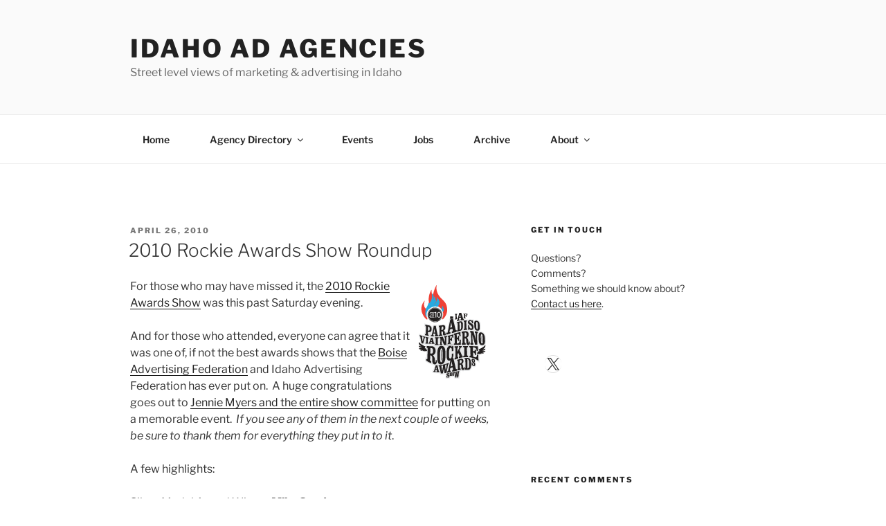

--- FILE ---
content_type: text/html; charset=utf-8
request_url: https://www.google.com/recaptcha/api2/aframe
body_size: 267
content:
<!DOCTYPE HTML><html><head><meta http-equiv="content-type" content="text/html; charset=UTF-8"></head><body><script nonce="uwYDlvwP9C3BhoQTuM-QiA">/** Anti-fraud and anti-abuse applications only. See google.com/recaptcha */ try{var clients={'sodar':'https://pagead2.googlesyndication.com/pagead/sodar?'};window.addEventListener("message",function(a){try{if(a.source===window.parent){var b=JSON.parse(a.data);var c=clients[b['id']];if(c){var d=document.createElement('img');d.src=c+b['params']+'&rc='+(localStorage.getItem("rc::a")?sessionStorage.getItem("rc::b"):"");window.document.body.appendChild(d);sessionStorage.setItem("rc::e",parseInt(sessionStorage.getItem("rc::e")||0)+1);localStorage.setItem("rc::h",'1769902521483');}}}catch(b){}});window.parent.postMessage("_grecaptcha_ready", "*");}catch(b){}</script></body></html>